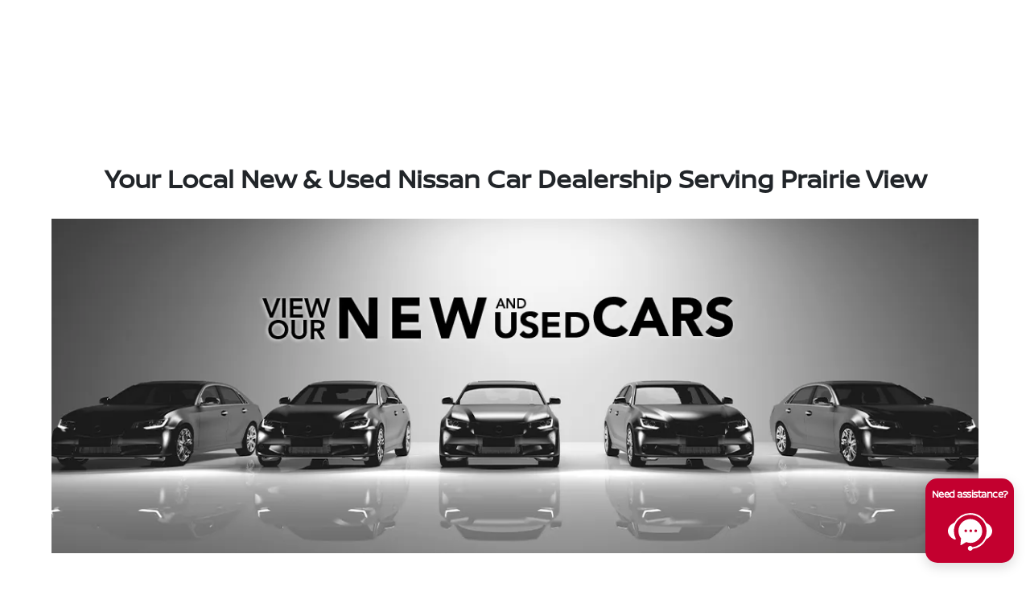

--- FILE ---
content_type: text/css
request_url: https://prod.cdn.secureoffersites.com/dist/p533/css/581.css
body_size: 4510
content:
.tvm_sell_us_your_car .info_card[data-v-1cf692a0]{border:1px solid #eee;border-radius:5px;padding:12px}.tvm_sell_us_your_car .info_card b[data-v-1cf692a0]{font-size:.9rem}.tvm_sell_us_your_car .info_card ul li[data-v-1cf692a0]{font-size:14px}.tvm_sell_us_your_car .info_card .address_details img[data-v-1cf692a0]{height:25px}.tvm_payment_progress[data-v-64943403]{background-color:#fff;border:1px solid #eee;border-radius:5px}.tvm_payment_progress .progress_bar[data-v-64943403]{height:45px;object-fit:contain}.tvm_payment_progress .left_value[data-v-64943403]{left:-7px;top:35px}.tvm_payment_progress .middle_value[data-v-64943403]{right:80px;top:42px}.tvm_payment_progress .right_value[data-v-64943403]{right:-7px;top:35px}@media screen and (min-width:1900px){.tvm_payment_progress .middle_value[data-v-64943403]{right:100px;top:46px}.tvm_payment_progress .confirm_section .ft-13[data-v-64943403]{font-size:14px!important}}.bb-est-con[data-v-64943403]{display:flex;font-size:14px;font-weight:700;margin:0 0 5px;width:100%}.bb-dis[data-v-64943403]{font-size:12px}.selected-condition[data-v-64943403]{background:#eee;font-weight:700}.bb__table__1[data-v-64943403]{border:0;margin:0;width:100%}.bb__table__2[data-v-64943403]{border:1px solid #dbdbdb;margin:0 0 10px;width:100%}.confirm_section[data-v-64943403]{margin:15px 0;word-break:break-word}.bb__table__1 td[data-v-64943403],.bb__table__1 th[data-v-64943403],.bb__table__2 td[data-v-64943403],.bb__table__2 th[data-v-64943403]{font-size:12px;padding:5px}.bb__table__1 th[data-v-64943403],.bb__table__2 th[data-v-64943403]{width:44%}.bb__table__1 td[data-v-64943403]:first-of-type,.bb__table__2 td[data-v-64943403]:first-of-type{width:6%}.bb__table__1 td[data-v-64943403]:nth-of-type(2),.bb__table__2 td[data-v-64943403]:nth-of-type(2){width:50%}.cursor-pointer[data-v-64943403]{cursor:pointer}.trade_details_table[data-v-64943403]{border:1px solid #eee!important}.trade_details_table tr td[data-v-64943403]{border:0;font-size:14px;padding:8px 20px}.trade_details_table tr td[data-v-64943403]:first-child{border-right:1px solid #eee;max-width:100px}.view_details[data-v-64943403]{display:inline-block;position:relative}.value_your_trade_card[data-v-3e6d0745]{border:1px solid #eee;border-radius:15px;padding:5px}.custom_legend[data-v-3e6d0745]{background:#fff;color:#000;display:inline-block;font-size:12px;left:30px;opacity:.8;padding:0 6px;position:absolute;top:-12px;z-index:9}.card_font_sizes h5[data-v-3e6d0745]{color:#000;font-size:12px;font-weight:600;margin:0;white-space:normal}.card_font_sizes p[data-v-3e6d0745]{font-size:11px;margin-bottom:3px;white-space:normal}.min-120[data-v-3e6d0745]{min-height:80px}.brake_word span[data-v-3e6d0745]{display:inline-block;word-break:break-word}.my_current_vehicle .car_info[data-v-3e6d0745]{border:1px solid #eee;border-radius:15px;padding:5px}.my_current_vehicle .car_info img[data-v-3e6d0745]{display:block;height:50px;margin:auto;object-fit:contain}.my_current_vehicle .car_info h5[data-v-3e6d0745]{color:#000;font-size:12px;font-weight:600;margin:0;white-space:normal}.my_current_vehicle .car_info p[data-v-3e6d0745]{font-size:11px;margin-bottom:3px;white-space:normal}.my_current_vehicle .my_upgrade_vehicle[data-v-3e6d0745]{padding:1px!important}@-webkit-keyframes flipInX-3e6d0745{0%{-webkit-animation-timing-function:ease-in;animation-timing-function:ease-in;opacity:0;-webkit-transform:perspective(400px) rotateX(90deg);transform:perspective(400px) rotateX(90deg)}40%{-webkit-animation-timing-function:ease-in;animation-timing-function:ease-in;-webkit-transform:perspective(400px) rotateX(-20deg);transform:perspective(400px) rotateX(-20deg)}60%{opacity:1;-webkit-transform:perspective(400px) rotateX(10deg);transform:perspective(400px) rotateX(10deg)}80%{-webkit-transform:perspective(400px) rotateX(-5deg);transform:perspective(400px) rotateX(-5deg)}to{-webkit-transform:perspective(400px);transform:perspective(400px)}}@keyframes flipInX-3e6d0745{0%{-webkit-animation-timing-function:ease-in;animation-timing-function:ease-in;opacity:0;-webkit-transform:perspective(400px) rotateX(90deg);transform:perspective(400px) rotateX(90deg)}40%{-webkit-animation-timing-function:ease-in;animation-timing-function:ease-in;-webkit-transform:perspective(400px) rotateX(-20deg);transform:perspective(400px) rotateX(-20deg)}60%{opacity:1;-webkit-transform:perspective(400px) rotateX(10deg);transform:perspective(400px) rotateX(10deg)}80%{-webkit-transform:perspective(400px) rotateX(-5deg);transform:perspective(400px) rotateX(-5deg)}to{-webkit-transform:perspective(400px);transform:perspective(400px)}}.animate__flipInX[data-v-3e6d0745]{-webkit-animation-name:flipInX-3e6d0745;animation-name:flipInX-3e6d0745;-webkit-backface-visibility:visible!important;backface-visibility:visible!important}.flipInX[data-v-3e6d0745]{animation:flipInX-3e6d0745 2s}.animate_bottom[data-v-3e6d0745]{animation:animateBottom-3e6d0745 2s;transition:.5s}@keyframes animateBottom-3e6d0745{0%{transform:translateY(50px)}to{transform:translateY(0)}}.car_icon i[data-v-3e6d0745]{font-size:30px;opacity:.6}@media (min-width:1900px){.my_current_vehicle .car_info h5[data-v-3e6d0745]{font-size:13px}.my_current_vehicle .car_info p[data-v-3e6d0745]{font-size:12px}.custom_legend[data-v-3e6d0745]{font-size:13px}.car_icon i[data-v-3e6d0745]{font-size:30px}}@media (min-width:2500px){.my_current_vehicle .car_info h5[data-v-3e6d0745]{font-size:16px}.my_current_vehicle .car_info p[data-v-3e6d0745]{font-size:14px}.custom_legend[data-v-3e6d0745]{font-size:16px}.car_icon i[data-v-3e6d0745]{font-size:30px}}.value_your_trade_card[data-v-e8b55860]{border:1px solid #eee;border-radius:15px;padding:5px}.custom_legend[data-v-e8b55860]{background:#fff;color:#000;display:inline-block;font-size:12px;left:30px;opacity:.8;padding:0 6px;position:absolute;top:-12px;z-index:9}.card_font_sizes h5[data-v-e8b55860]{color:#000;font-size:12px;font-weight:600;margin:0;white-space:normal}.card_font_sizes p[data-v-e8b55860]{font-size:11px;margin-bottom:3px;white-space:normal}.min-120[data-v-e8b55860]{min-height:80px}.brake_word span[data-v-e8b55860]{display:inline-block;word-break:break-word}.my_current_vehicle .car_info[data-v-e8b55860]{border:1px solid #eee;border-radius:15px;padding:5px}.my_current_vehicle .car_info img[data-v-e8b55860]{display:block;height:60px;margin:auto;object-fit:contain}.my_current_vehicle .car_info h5[data-v-e8b55860]{color:#000;font-size:12px;font-weight:600;margin:0;white-space:normal}.my_current_vehicle .car_info p[data-v-e8b55860]{font-size:11px;margin-bottom:3px;white-space:normal}.car_icon i[data-v-e8b55860]{font-size:30px;opacity:.6}.animate_bottom[data-v-e8b55860]{animation:animateBottom-e8b55860 2s;transition:.5s}@keyframes animateBottom-e8b55860{0%{transform:translateY(50px)}to{transform:translateY(0)}}@media (min-width:1900px){.my_current_vehicle .car_info h5[data-v-e8b55860]{font-size:13px}.my_current_vehicle .car_info p[data-v-e8b55860]{font-size:12px}.custom_legend[data-v-e8b55860]{font-size:13px}}@media (min-width:2500px){.my_current_vehicle .car_info h5[data-v-e8b55860]{font-size:16px}.my_current_vehicle .car_info p[data-v-e8b55860]{font-size:14px}.custom_legend[data-v-e8b55860]{font-size:16px}}.value_your_trade_card[data-v-32d96eba]{border:1px solid #eee;border-radius:15px;padding:1px}.custom_legend[data-v-32d96eba]{background:#fff;color:#000;display:inline-block;font-size:12px;left:30px;opacity:.8;padding:0 6px;position:absolute;top:-12px;z-index:9}.card_font_sizes h5[data-v-32d96eba]{color:#000;font-size:12px;font-weight:600;white-space:normal}.card_font_sizes p[data-v-32d96eba]{font-size:11px;margin-bottom:5px;white-space:normal}.min-120[data-v-32d96eba]{min-height:120px}.value_your_trade_graphic[data-v-32d96eba]{border:1px solid #eee;border-radius:15px;padding:1px}.value_your_trade_graphic .iframe_box[data-v-32d96eba]{align-items:center;display:flex;height:400px;justify-content:center;margin:5px 0 0}.value_your_trade_graphic iframe[data-v-32d96eba]{display:block;height:100%;margin:auto}.animate_bottom[data-v-32d96eba]{animation:animateBottom-32d96eba 2s;transition:.5s}@keyframes animateBottom-32d96eba{0%{transform:translateY(50px)}to{transform:translateY(0)}}@media (min-width:1900px){.custom_legend[data-v-32d96eba]{font-size:13px}}.value_your_trade_card[data-v-2f7ca548]{border:1px solid #eee;border-radius:15px;padding:5px}.custom_legend[data-v-2f7ca548]{background:#fff;color:#000;display:inline-block;font-size:12px;left:30px;opacity:.8;padding:0 6px;position:absolute;top:-12px;z-index:9}.card_font_sizes h5[data-v-2f7ca548]{color:#000;font-size:12px;font-weight:600;margin:0;white-space:normal}.card_font_sizes p[data-v-2f7ca548]{font-size:11px;margin-bottom:3px;white-space:normal}.min-120[data-v-2f7ca548]{min-height:100px}.min_100[data-v-2f7ca548]{display:inline-block;font-size:13px;min-width:150px}.tvm_payment_progress[data-v-2f7ca548]{border:1px solid #eee;border-radius:15px;padding:5px}.tvm_payment_progress span[data-v-2f7ca548]{font-size:13px}.tvm_payment_progress .progress_bar[data-v-2f7ca548]{height:45px;object-fit:contain}.tvm_payment_progress .left_value[data-v-2f7ca548]{left:-7px;top:35px}.tvm_payment_progress .middle_value[data-v-2f7ca548]{right:80px;top:42px}.tvm_payment_progress .right_value[data-v-2f7ca548]{right:-7px;top:35px}@media screen and (min-width:1900px){.tvm_payment_progress .middle_value[data-v-2f7ca548]{right:100px;top:46px}}.animate_bottom[data-v-2f7ca548]{animation:animateBottom-2f7ca548 2s;transition:.5s}@keyframes animateBottom-2f7ca548{0%{transform:translateY(50px)}to{transform:translateY(0)}}@media (min-width:1900px){.custom_legend[data-v-2f7ca548]{font-size:13px}}.value_your_trade_card[data-v-8da19936]{border:1px solid #eee;border-radius:15px;padding:5px}.custom_legend[data-v-8da19936]{background:#fff;color:#000;display:inline-block;font-size:12px;left:30px;opacity:.8;padding:0 6px;position:absolute;top:-12px;z-index:9}.card_font_sizes h5[data-v-8da19936]{color:#000;font-size:12px;font-weight:600;margin:0;white-space:normal}.card_font_sizes p[data-v-8da19936]{font-size:13px;margin-bottom:3px;min-width:100px;overflow:hidden;text-overflow:ellipsis;white-space:normal}.min-120[data-v-8da19936]{min-height:100px}.ft-c-13[data-v-8da19936]{font-size:12px}.max-60[data-v-8da19936]{display:inline-block;min-width:60px}.my_appraisal_appointment[data-v-8da19936]{border:1px solid #eee;border-radius:15px;padding:5px}.my_appraisal_appointment h5[data-v-8da19936]{color:#000;font-size:12px;font-weight:600;margin:0;white-space:normal}.my_appraisal_appointment p[data-v-8da19936]{font-size:13px;margin-bottom:3px;min-width:100px;overflow:hidden;text-overflow:ellipsis;white-space:normal}.my_appraisal_appointment .success[data-v-8da19936]{color:green}.my_appraisal_appointment .red[data-v-8da19936]{color:#ff9800}.my_appraisal_appointment img[data-v-8da19936]{display:block;height:65px;margin:auto}.animate_bottom[data-v-8da19936]{animation:animateBottom-8da19936 2s;transition:.5s}@keyframes animateBottom-8da19936{0%{transform:translateY(50px)}to{transform:translateY(0)}}@media (min-width:1900px){.my_appraisal_appointment h5[data-v-8da19936]{font-size:13px}.my_appraisal_appointment p[data-v-8da19936]{font-size:12px}.custom_legend[data-v-8da19936],.ft-c-13[data-v-8da19936]{font-size:13px}}@media (min-width:2500px){.my_appraisal_appointment h5[data-v-8da19936]{font-size:16px}.my_appraisal_appointment p[data-v-8da19936]{font-size:14px}.custom_legend[data-v-8da19936],.ft-c-13[data-v-8da19936]{font-size:16px}}.custom_card[data-v-7737e608]{border:1px solid #eee;border-radius:15px;padding:5px}.custom_legend[data-v-7737e608]{background:#fff;color:#000;display:inline-block;font-size:12px;left:30px;opacity:.8;padding:0 6px;position:absolute;top:-12px;z-index:9}.card_font_sizes h3[data-v-7737e608]{color:#000;font-size:15px;font-weight:600;margin:0;white-space:normal}.card_font_sizes p[data-v-7737e608]{font-size:12px;margin-bottom:5px;white-space:normal}.min-120[data-v-7737e608]{min-height:120px}.ft-c-25[data-v-7737e608]{font-size:30px}.tvm_slide_out_service_special h3[data-v-7737e608]{color:#000;font-size:15px;font-weight:600;margin:0;white-space:normal}.tvm_slide_out_service_special p[data-v-7737e608]{font-size:12px;margin-bottom:5px;white-space:normal}.tvm_slide_out_service_special table tr td[data-v-7737e608]{font-size:10px;min-width:100px;padding:2px}.border_seperator[data-v-7737e608]{border-bottom:2px solid #eee;margin:20px}.animate_bottom[data-v-7737e608]{animation:animateBottom-7737e608 2s;transition:.5s}@keyframes animateBottom-7737e608{0%{transform:translateY(50px)}to{transform:translateY(0)}}@media (min-width:1900px){.tvm_slide_out_service_special h3[data-v-7737e608]{font-size:20px}.tvm_slide_out_service_special p[data-v-7737e608]{font-size:13px}.tvm_slide_out_service_special table tr td[data-v-7737e608]{font-size:12px}.custom_legend[data-v-7737e608]{font-size:13px}.ft-c-25[data-v-7737e608]{font-size:40px}}@media (min-width:2500px){.tvm_slide_out_service_special h3[data-v-7737e608]{font-size:22px}.tvm_slide_out_service_special p[data-v-7737e608]{font-size:15px}.tvm_slide_out_service_special table tr td[data-v-7737e608]{font-size:13px}.custom_legend[data-v-7737e608]{font-size:16px}.ft-c-25[data-v-7737e608]{font-size:50px}}.value_your_trade_card[data-v-a9a15216]{border:1px solid #eee;border-radius:15px;padding:5px}.custom_legend[data-v-a9a15216]{background:#fff;color:#000;display:inline-block;font-size:12px;left:30px;opacity:.8;padding:0 6px;position:absolute;top:-12px;z-index:9}.card_font_sizes h5[data-v-a9a15216]{color:#000;font-size:12px;font-weight:600;margin:0;white-space:normal}.card_font_sizes p[data-v-a9a15216]{font-size:11px;margin-bottom:3px;white-space:normal}.min-120[data-v-a9a15216]{min-height:65px}.brake_word span[data-v-a9a15216]{display:inline-block;word-break:break-word}.my_current_vehicle .car_info[data-v-a9a15216]{border:1px solid #eee;border-radius:15px;padding:5px}.my_current_vehicle .car_info img[data-v-a9a15216]{display:block;height:50px;margin:auto;object-fit:contain}.my_current_vehicle .car_info h5[data-v-a9a15216]{color:#000;font-size:12px;font-weight:600;margin:0;white-space:normal}.my_current_vehicle .car_info p[data-v-a9a15216]{font-size:11px;margin-bottom:3px;white-space:normal}.my_current_vehicle .my_upgrade_vehicle[data-v-a9a15216]{padding:1px!important}.car_icon i[data-v-a9a15216]{font-size:30px;opacity:.6}@-webkit-keyframes flipInX-a9a15216{0%{-webkit-animation-timing-function:ease-in;animation-timing-function:ease-in;opacity:0;-webkit-transform:perspective(400px) rotateX(90deg);transform:perspective(400px) rotateX(90deg)}40%{-webkit-animation-timing-function:ease-in;animation-timing-function:ease-in;-webkit-transform:perspective(400px) rotateX(-20deg);transform:perspective(400px) rotateX(-20deg)}60%{opacity:1;-webkit-transform:perspective(400px) rotateX(10deg);transform:perspective(400px) rotateX(10deg)}80%{-webkit-transform:perspective(400px) rotateX(-5deg);transform:perspective(400px) rotateX(-5deg)}to{-webkit-transform:perspective(400px);transform:perspective(400px)}}@keyframes flipInX-a9a15216{0%{-webkit-animation-timing-function:ease-in;animation-timing-function:ease-in;opacity:0;-webkit-transform:perspective(400px) rotateX(90deg);transform:perspective(400px) rotateX(90deg)}40%{-webkit-animation-timing-function:ease-in;animation-timing-function:ease-in;-webkit-transform:perspective(400px) rotateX(-20deg);transform:perspective(400px) rotateX(-20deg)}60%{opacity:1;-webkit-transform:perspective(400px) rotateX(10deg);transform:perspective(400px) rotateX(10deg)}80%{-webkit-transform:perspective(400px) rotateX(-5deg);transform:perspective(400px) rotateX(-5deg)}to{-webkit-transform:perspective(400px);transform:perspective(400px)}}.animate__flipInX[data-v-a9a15216]{-webkit-animation-name:flipInX-a9a15216;animation-name:flipInX-a9a15216;-webkit-backface-visibility:visible!important;backface-visibility:visible!important}.flipInX[data-v-a9a15216]{animation:flipInX-a9a15216 2s}.animate_bottom[data-v-a9a15216]{animation:animateBottom-a9a15216 2s;transition:.5s}@keyframes animateBottom-a9a15216{0%{transform:translateY(50px)}to{transform:translateY(0)}}@media (min-width:1900px){.my_current_vehicle .car_info h5[data-v-a9a15216]{font-size:13px}.my_current_vehicle .car_info p[data-v-a9a15216]{font-size:12px}.custom_legend[data-v-a9a15216]{font-size:13px}.car_icon i[data-v-a9a15216]{font-size:30px}}@media (min-width:2500px){.my_current_vehicle .car_info h5[data-v-a9a15216]{font-size:16px}.my_current_vehicle .car_info p[data-v-a9a15216]{font-size:14px}.custom_legend[data-v-a9a15216]{font-size:16px}.car_icon i[data-v-a9a15216]{font-size:30px}}.value_your_trade_card[data-v-5718b218]{border:1px solid #eee;border-radius:15px;padding:5px}.custom_legend[data-v-5718b218]{background:#fff;color:#000;display:inline-block;font-size:12px;left:30px;opacity:.8;padding:0 6px;position:absolute;top:-12px;z-index:9}.card_font_sizes h5[data-v-5718b218]{color:#000;font-size:12px;font-weight:600;margin:0;white-space:normal}.card_font_sizes p[data-v-5718b218]{font-size:13px;margin-bottom:3px;min-width:100px;overflow:hidden;text-overflow:ellipsis;white-space:normal}.min-120[data-v-5718b218]{min-height:65px}.ft-c-13[data-v-5718b218]{font-size:12px}.max-60[data-v-5718b218]{display:inline-block;min-width:60px}.appointment_address[data-v-5718b218]{border:1px solid #eee;border-radius:15px;padding:5px}.appointment_address h5[data-v-5718b218]{color:#000;font-size:12px;font-weight:600;margin:0;white-space:normal}.appointment_address p[data-v-5718b218]{font-size:13px;margin-bottom:3px;min-width:100px;overflow:hidden;text-overflow:ellipsis;white-space:normal}.appointment_address img[data-v-5718b218]{display:block;height:65px;margin:auto}.brake_word span[data-v-5718b218]{display:inline-block;word-break:break-word}.location_icon i[data-v-5718b218]{font-size:30px;opacity:.6}.animate_bottom[data-v-5718b218]{animation:animateBottom-5718b218 2s;transition:.5s}@keyframes animateBottom-5718b218{0%{transform:translateY(50px)}to{transform:translateY(0)}}@media (min-width:1900px){.appointment_address h5[data-v-5718b218]{font-size:13px}.appointment_address p[data-v-5718b218]{font-size:12px}.custom_legend[data-v-5718b218],.ft-c-13[data-v-5718b218]{font-size:13px}.location_icon i[data-v-5718b218]{font-size:40px;opacity:.6}}@media (min-width:2500px){.appointment_address h5[data-v-5718b218]{font-size:16px}.appointment_address p[data-v-5718b218]{font-size:14px}.custom_legend[data-v-5718b218],.ft-c-13[data-v-5718b218]{font-size:16px}.location_icon i[data-v-5718b218]{font-size:40px;opacity:.6}}.buy_a_vehicle_card[data-v-3cd9ec42]{padding:0 5px}.buy_a_vehicle_card img[data-v-3cd9ec42]{display:block;height:200px;margin:auto}.buy_a_vehicle_card h5[data-v-3cd9ec42]{font-size:.8vw;font-weight:600}.buy_a_vehicle_card .ft-small[data-v-3cd9ec42]{font-size:.75vw}.buy_a_vehicle_card .opacity-7[data-v-3cd9ec42]{opacity:.7}.buy_a_vehicle_card .color_selector[data-v-3cd9ec42]{border-radius:50%;display:inline-block;height:.7vw;margin-right:5px;position:relative;top:-1px;vertical-align:text-bottom;width:.7vw}.buy_a_vehicle_card .table-borderless>tbody>tr>td[data-v-3cd9ec42],.buy_a_vehicle_card .table-borderless>tbody>tr>th[data-v-3cd9ec42],.buy_a_vehicle_card .table-borderless>tfoot>tr>td[data-v-3cd9ec42],.buy_a_vehicle_card .table-borderless>tfoot>tr>th[data-v-3cd9ec42],.buy_a_vehicle_card .table-borderless>thead>tr>td[data-v-3cd9ec42],.buy_a_vehicle_card .table-borderless>thead>tr>th[data-v-3cd9ec42]{border:none;font-size:.73vw;font-weight:500;padding:5px}.buy_a_vehicle_card table.table-borderless tr td[data-v-3cd9ec42]{max-width:0}.buy_a_vehicle_card table.table-borderless tr td[data-v-3cd9ec42]:first-child{opacity:.6}.border_right[data-v-3cd9ec42]{background:#eee;display:block;height:2px;position:relative;top:2px;width:100%}.custom_legend[data-v-3cd9ec42]{font-size:.8vw;font-weight:700}.animate_bottom[data-v-3cd9ec42]{animation:animateBottom-3cd9ec42 2s;transition:.5s}.disclaimer[data-v-3cd9ec42]{cursor:pointer;font-size:.73vw;text-decoration:underline}@keyframes animateBottom-3cd9ec42{0%{transform:translateY(50px)}to{transform:translateY(0)}}.max-auto-width[data-v-3cd9ec42]{max-width:fit-content}.max-100[data-v-3cd9ec42]{max-width:100px}.buy_a_vehicle_card[data-v-6c9eec6e]{padding:0 5px}.buy_a_vehicle_card .ft-small[data-v-6c9eec6e]{font-size:.75vw}.buy_a_vehicle_card .opacity-7[data-v-6c9eec6e]{opacity:.7}.buy_a_vehicle_card .table-borderless>tbody>tr>td[data-v-6c9eec6e],.buy_a_vehicle_card .table-borderless>tbody>tr>th[data-v-6c9eec6e],.buy_a_vehicle_card .table-borderless>tfoot>tr>td[data-v-6c9eec6e],.buy_a_vehicle_card .table-borderless>tfoot>tr>th[data-v-6c9eec6e],.buy_a_vehicle_card .table-borderless>thead>tr>td[data-v-6c9eec6e],.buy_a_vehicle_card .table-borderless>thead>tr>th[data-v-6c9eec6e]{border:none;font-size:.73vw;font-weight:500;padding:5px}.buy_a_vehicle_card table.table-borderless tr td[data-v-6c9eec6e]{max-width:0}.buy_a_vehicle_card table.table-borderless tr td[data-v-6c9eec6e]:first-child{opacity:.6}.border_right[data-v-6c9eec6e]{background:#eee;display:block;height:2px;position:relative;top:2px;width:100%}.custom_legend[data-v-6c9eec6e]{font-size:.8vw;font-weight:700}.animate_bottom[data-v-6c9eec6e]{animation:animateBottom-6c9eec6e 2s;transition:.5s}.disclaimer[data-v-6c9eec6e]{cursor:pointer;font-size:.73vw;text-decoration:underline}@keyframes animateBottom-6c9eec6e{0%{transform:translateY(50px)}to{transform:translateY(0)}}.research_vehicle h5[data-v-0f7d72b0]{font-size:1vw}.tab_models[data-v-0f7d72b0]{display:grid;gap:15px;grid-template-columns:repeat(2,1fr)}.each_tab_model[data-v-0f7d72b0]{border-radius:10px;box-shadow:0 5px 15px 0 rgba(0,0,0,.1);padding:15px;text-align:center}.each_tab_model h4[data-v-0f7d72b0]{font-size:.8vw;font-weight:700}.each_tab_model a[data-v-0f7d72b0]{text-decoration:none}.chat_btn_outline[data-v-0f7d72b0]{background:#fff;border:0;border-radius:5px;cursor:pointer;display:block;font-size:.6vw;font-weight:400;outline:none;padding:8px;text-transform:uppercase;width:100%}.each_tab_model img[data-v-0f7d72b0]{display:block;height:9vh;margin:0 auto}.tab_btn.selected_tab[data-v-0f7d72b0]{border-bottom:3px solid;font-weight:600;opacity:1}.tab_btn[data-v-0f7d72b0]{cursor:pointer;font-size:.8vw;opacity:.6;text-decoration:none}.animated_bottom[data-v-0f7d72b0]{animation:animated_bottom-0f7d72b0 2s;transition:.5s}@keyframes animated_bottom-0f7d72b0{0%{transform:translateY(30px)}to{transform:translateY(0)}}.slide-up-enter-active[data-v-0f7d72b0]{animation:animated_bottom-0f7d72b0 1s;transition:.5s}.vincue_info_container[data-v-096e82b1]{max-width:500px}.vincue_info_container .bg-success[data-v-096e82b1]{background:#44b541}.vincue_info_container .text-success[data-v-096e82b1]{color:#44b541!important}.vincue_info_container .card_rounded[data-v-096e82b1]{border-radius:10px 0 0 10px}.vincue_info_container .text-black[data-v-096e82b1]{color:#000!important}.vincue_info_container .opacity_08[data-v-096e82b1]{opacity:.8}.vincue_info_container .vincue-estimated-card[data-v-096e82b1]{background-color:#f0f0f0;border-radius:10px;display:flex;width:fit-content}@media screen and (max-width:600px){.vincue_info_container h3[data-v-096e82b1]{font-size:16px}}.vincue_info_container h3[data-v-096e82b1]{color:#fff!important}.vincue_info_container[data-v-d8ec7a2a]{max-width:500px}.vincue_info_container .bg-success[data-v-d8ec7a2a]{background:#44b541}.vincue_info_container .text-success[data-v-d8ec7a2a]{color:#44b541!important}.vincue_info_container .card_rounded[data-v-d8ec7a2a]{border-radius:10px 0 0 10px}.vincue_info_container .text-black[data-v-d8ec7a2a]{color:#000!important}.vincue_info_container .opacity_08[data-v-d8ec7a2a]{opacity:.8}.vincue_info_container .vincue-estimated-card[data-v-d8ec7a2a]{background-color:#f0f0f0;border-radius:10px;display:flex;width:fit-content}@media screen and (max-width:600px){.vincue_info_container h3[data-v-d8ec7a2a]{font-size:16px}}.tvm_vincue_info[data-v-53a7d133]{animation:none;color:#fff!important;max-width:fit-content;padding:20px;transition:none}.vincue_info_cards[data-v-53a7d133]{gap:15px}.opacity_08[data-v-53a7d133]{opacity:.8}.arrow_down[data-v-53a7d133]{align-items:center;background:hsla(0,0%,100%,.1);border-radius:50%;display:flex;height:30px;justify-content:center;transition:transform .3s ease;width:30px}.rotate_180[data-v-53a7d133]{transform:rotate(180deg)}.options_container[data-v-53a7d133]{background:hsla(0,0%,100%,.1);border-radius:8px;max-width:1200px;padding:10px}.gauge_box[data-v-53a7d133]{max-width:500px}.gauge_box[data-v-53a7d133] svg{max-height:250px}@media screen and (max-width:600px){.tvm_vincue_info .gauge_box[data-v-53a7d133] svg{max-height:200px}.options_container h3[data-v-53a7d133]{font-size:17px}}.views_more_cta[data-v-53a7d133]{background:hsla(0,0%,100%,.1);border-radius:50px;padding:8px 10px 8px 15px}.ValueYourTradeInfoSlide[data-v-1056719c]{background-color:#fff;border-top:1px solid rgba(0,0,0,.095)!important;bottom:0;box-shadow:inset -9px -20px 11px 0 #eeeeeefc,-3px -3px 3px 0 #eeeeee52;height:100%;overflow-x:hidden;overflow-y:auto;position:fixed;transition:.5s;width:0;z-index:1}.ValueYourTradeInfoSlide.position-left-alignment[data-v-1056719c]{left:25%}.ValueYourTradeInfoSlide.position-right-alignment[data-v-1056719c]{right:25%}.ValueYourTradeInfoSlide .nav_header[data-v-1056719c]{align-items:center;background:#fff;border-bottom:1px solid #eee;display:flex;height:5vh;justify-content:space-between;position:sticky;top:0;z-index:99}.ValueYourTradeInfoSlide .nav_header h5[data-v-1056719c]{font-size:12px;font-weight:600}.ValueYourTradeInfoSlide .nav_header i[data-v-1056719c]{color:#d9d9d9;display:block;font-size:11px!important;transition:transform 1s ease}.widget_open_toggle .icon_btn[data-v-1056719c]{align-items:center;border-radius:5px 0 0 5px;cursor:pointer;display:flex;font-size:13px;height:5vh;justify-content:center;position:fixed;top:30%;width:25px}.widget_open_toggle .icon_btn.position-left-alignment[data-v-1056719c]{left:25%;transform:rotate(180deg)}.widget_open_toggle .icon_btn.position-right-alignment[data-v-1056719c]{right:25%}.widget_open_toggle .icon_btn i[data-v-1056719c]{animation:right-1056719c 1s infinite;color:#fff!important;display:block}@keyframes right-1056719c{0%{opacity:0;transform:translateX(5px)}to{opacity:1;transform:translateX(0)}}@keyframes left-1056719c{0%{opacity:0;transform:translateX(-5px)}to{opacity:1;transform:translateX(0)}}.ValueYourTradeInfoSlide[data-v-1056719c]::-webkit-scrollbar{width:3px}.ValueYourTradeInfoSlide[data-v-1056719c]::-webkit-scrollbar-track{background:#f1f1f1}.ValueYourTradeInfoSlide[data-v-1056719c]::-webkit-scrollbar-thumb{background:#888;border-radius:10px}.ValueYourTradeInfoSlide[data-v-1056719c]::-webkit-scrollbar-thumb:hover{background:#888}.overlay_section[data-v-1056719c]{bottom:0;clear:both;height:100vh;left:0;position:fixed;z-index:-1}.widget_close_toggle .icon_close_btn[data-v-1056719c]{align-items:center;border-radius:5px 0 0 5px;cursor:pointer;display:flex;height:5vh;justify-content:center;width:25px}.widget_close_toggle .icon_close_btn i[data-v-1056719c]{color:#fff!important;display:block;font-size:13px}.widget_close_toggle .icon_close_btn.position-left-alignment i[data-v-1056719c]{transform:rotate(180deg)}@media (min-width:768px) and (max-width:1399px){.ValueYourTradeInfoSlide.position-left-alignment[data-v-1056719c],.widget_open_toggle .icon_btn.position-left-alignment[data-v-1056719c]{left:40%}.ValueYourTradeInfoSlide.position-right-alignment[data-v-1056719c],.widget_open_toggle .icon_btn.position-right-alignment[data-v-1056719c]{right:40%}}@media (min-width:1900px){.ValueYourTradeInfoSlide .nav_header h5[data-v-1056719c]{font-size:16px}}@media (min-width:2500px){.ValueYourTradeInfoSlide .nav_header h5[data-v-1056719c]{font-size:20px}}.scroll_to_bottom[data-v-1056719c]{align-items:center;border-radius:5px;bottom:5px;color:#fff;cursor:pointer;display:flex;font-size:13px;height:25px;justify-content:center;margin:10px auto;max-width:50px;position:sticky;text-align:center}#chat-widget .my_vehicles .rounded-buttons.chips__btn[data-v-6c9c5dac]{font-size:12px!important;font-weight:400!important;height:32px!important;min-width:56px!important;padding:6px 12px!important;text-transform:unset!important}.address_card[data-v-395c5b8b]{border:1px solid #eee;border-radius:5px}.address_card.disabledContent[data-v-395c5b8b]{opacity:.9!important;pointer-events:none!important}.custom-payload-con[data-v-7747070e]{border:1px solid #eee;border-radius:5px;color:#00e!important;display:block;font-size:13px!important;padding:10px;text-align:center;text-decoration:underline!important;width:100%}.mb-c-10[data-v-7747070e]{margin-bottom:10px}.mb-c-10[data-v-7747070e]:last-child{margin-bottom:0!important}@media (min-width:1900px){.custom-payload-con[data-v-7747070e]{font-size:15px!important;padding:15px}}@media (min-width:2500px){.custom-payload-con[data-v-7747070e]{font-size:15px;padding:15px}}.vdv_video_icon img[data-v-7747070e]{filter:invert(1);height:20px;width:20px}.vdv_link span[data-v-7747070e]{top:0}.tvm_color_swatches .color_selector[data-v-40002c26]{border:4px double #ddd;border-radius:50%;cursor:pointer;height:30px;margin:5px;width:30px}.tvm_color_swatches .color_selector.selected_color[data-v-40002c26]{border:6px double #ddd;transition:border .5s}@keyframes animated_bottom-40002c26{0%{transform:translateY(30px)}to{transform:translateY(0)}}.slide-up-enter-active[data-v-40002c26]{animation:animated_bottom-40002c26 1s;transition:.5s}#chat-widget .rounded-buttons.chips__btn[data-v-40002c26]{font-size:12px!important;font-weight:400!important;height:32px!important;min-width:56px!important;padding:6px 12px!important;text-transform:unset!important}.custom-payload-con[data-v-0a1a9cda]{border:1px solid #eee;border-radius:5px;color:#00e!important;display:block;font-size:13px!important;padding:10px;text-align:center;text-decoration:underline!important;width:100%}.mb-c-10[data-v-0a1a9cda]{margin-bottom:10px}.mb-c-10[data-v-0a1a9cda]:last-child{margin-bottom:0!important}@media (min-width:1900px){.custom-payload-con[data-v-0a1a9cda]{font-size:14px!important;padding:10px}}@media (min-width:2500px){.custom-payload-con[data-v-0a1a9cda]{font-size:14px;padding:10px}}.assistant_icon svg[data-v-189c552f]{display:block;transform:rotate(-1turn);transition:transform 1s ease}.assistant_icon svg[data-v-189c552f]:hover{transform:rotate(1turn);transition:transform 1s ease}.animated_icon[data-v-189c552f]{animation:rotate-189c552f .55s ease}@keyframes rotate-189c552f{0%{transform:rotate(-1turn);transition:transform .55s ease}to{transform:rotate(1turn);transition:transform .55s ease}}.chat_assistant_bot .expand_btn[data-v-a8244702]{background:#fff;border:none;border-radius:15px;bottom:20px;box-shadow:0 5px 15px 0 rgba(0,0,0,.15);cursor:pointer;height:105px;overflow:hidden;position:fixed;right:20px;text-align:center;transition:width .3s ease-in-out;width:110px;z-index:9999}.chat_assistant_bot .expand_btn.is_tablet_device[data-v-a8244702]{bottom:70px!important}.chat_assistant_bot .expand_btn .assistance_box[data-v-a8244702]{align-items:center;display:flex;flex-direction:column;height:100%;justify-content:center}.chat_assistant_bot .expand_btn .assistance_box img[data-v-a8244702]{height:45px;transform:rotate(-1turn);transition:transform 1s ease}.chat_assistant_bot .expand_btn .assistance_box img[data-v-a8244702]:hover{transform:rotate(1turn);transition:transform 1s ease}.chat_assistant_bot .expand_btn .assistance_box p[data-v-a8244702]{color:#000;font-size:12px;letter-spacing:-.5px;margin-bottom:10px}.chat_assistant_bot .expand_btn.position-left-alignment[data-v-a8244702]{left:20px}.chat_assistant_bot .assistant_header img[data-v-a8244702]{height:45px;transform:rotate(-1turn);transition:transform 1s ease}.chat_assistant_bot .assistant_header img[data-v-a8244702]:hover{transform:rotate(1turn);transition:transform 1s ease}.chat_assistant_bot .expand_btn.show[data-v-a8244702]{width:500px}.chat_assistant_bot .content[data-v-a8244702]{background:#fff;border-radius:15px;bottom:20px;box-shadow:0 5px 15px 0 rgba(0,0,0,.15);cursor:pointer;position:fixed;right:20px;text-align:center;width:500px;z-index:9999}.chat_assistant_bot .content.position-left-alignment[data-v-a8244702]{left:20px}.chat_assistant_bot .content h6[data-v-a8244702]{color:#000;font-size:1.3rem;font-weight:700;letter-spacing:-1px;margin:0;white-space:nowrap}.chat_assistant_bot .content .chips__btn[data-v-a8244702]{background:hsla(0,0%,100%,.1);border-radius:30px;font-size:13px}.chat_assistant_bot .content .chips__btn[data-v-a8244702]:hover{background:hsla(0,0%,100%,.15);box-shadow:none!important;transition:.5s}.chat_assistant_bot .content .chips__btn[data-v-a8244702]:active{box-shadow:none;outline:none}.chat_assistant_bot .br-15[data-v-a8244702]{border-radius:15px}.chat_assistant_bot .text-white-opacity[data-v-a8244702]{color:#ffffffcc}.chat_assistant_bot .animate-fade[data-v-a8244702]{animation:fadeIn-a8244702 .8s;position:relative}.chat_assistant_bot .assistant_close_icon[data-v-a8244702]{align-items:center;display:flex;font-size:12px;height:50px;justify-content:center;position:absolute;right:0;top:0;width:50px}.chat_assistant_bot .assistant_close_icon em[data-v-a8244702]{color:#0000005c;cursor:pointer;display:block;font-size:12px!important;transform:rotate(-1turn);transition:transform 1s ease}.chat_assistant_bot .assistant_close_icon em[data-v-a8244702]:hover{transform:rotate(1turn);transition:transform 1s ease}.chat_assistant_bot .animated_icon[data-v-a8244702]{animation:rotate-a8244702 .55s ease}.chat_assistant_bot .py-c-3[data-v-a8244702]{padding:1.2rem 0}@keyframes fadeIn-a8244702{0%{opacity:0;right:-300px}to{opacity:1;right:0}}@keyframes rotate-a8244702{0%{transform:rotate(-1turn);transition:transform .55s ease}to{transform:rotate(1turn);transition:transform .55s ease}}.process_name_indicator[data-v-5e4c5716]{border-radius:20px;box-shadow:0 1px 2px 0 rgba(0,0,0,.05);color:#fff;display:none;font-size:12px;left:0;margin:0 auto;max-width:max-content;padding:6px 20px;position:absolute;right:0;top:1.5%;z-index:99}.process_name_indicator.animated_bottom[data-v-5e4c5716]{animation:animated_bottom-5e4c5716 1s;display:block;transition:.5s}@keyframes animated_bottom-5e4c5716{0%{transform:translateY(30px)}to{transform:translateY(0)}}.border-full[data-v-5e4c5716]{display:none;height:1px;left:0;margin:0 auto;opacity:.5;position:absolute;right:0;top:3vh;transition:width .6s linear;z-index:9}.border-full.animated_border[data-v-5e4c5716]{animation:animated_border-5e4c5716 5s;display:block;transition:.5s}@keyframes animated_border-5e4c5716{0%{width:0}to{display:block;width:100%}}@media (min-width:1900px){.border-full[data-v-5e4c5716]{top:2.8vh}}

--- FILE ---
content_type: application/javascript
request_url: https://scripts.iviewanalytics.com/analytics.js?u=https%3A%2F%2Fwww.bakernissan.com%2Fnew-used-nissan-car-dealership-near-prairie-view
body_size: 706
content:
function gtag() { dataLayer.push(arguments) } !function (a) { try { var t = a.getElementsByTagName("head")[0], e = a.createElement("script"); e.src = "https://www.googletagmanager.com/gtag/js?id=G-TSG0KBEQ9Q", e.async = !0, t.appendChild(e) } catch (a) { console.log(a) } }(document), window.dataLayer = window.dataLayer || [], gtag("js", new Date), gtag("config", "G-TSG0KBEQ9Q");
var iViewAnalyticsContext = iViewAnalyticsContext || (function (window, document) {
    return {
        scriptRuleId: null,
        scriptVersionId: null,
        hostId: "7bb33953-451f-459e-8bbc-b505c0ab7a9b",
        propertyId: 302451699,
        measurementId: "G-TSG0KBEQ9Q",
        websiteProviderId: "0b6c4893-94d3-4e05-a734-bcbcfd7a8ac7"
    }
})(window, document);


--- FILE ---
content_type: text/javascript
request_url: https://sd-tagging.azurefd.net/id/3pc?cb=window%5B%27_SDA%27%5D%5B%27_cbpzpcwg%27%5D&r=1
body_size: -44
content:
window['_SDA']['_cbpzpcwg']('X');